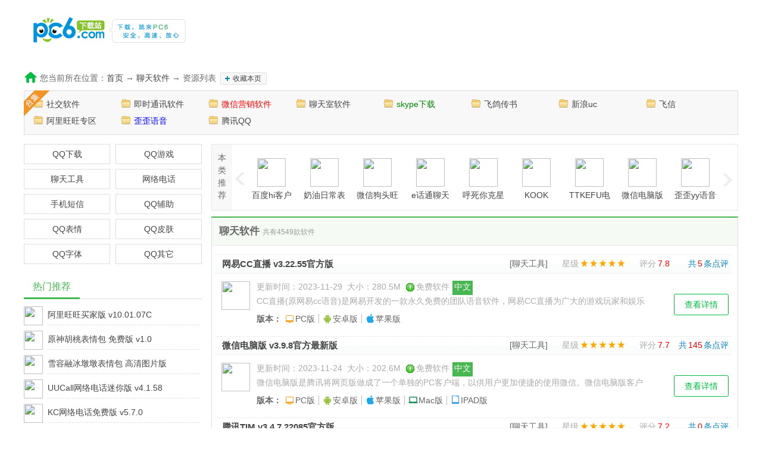

--- FILE ---
content_type: text/html
request_url: https://www.pc6.com/downlist/liaotian_8_1.html
body_size: 11316
content:
<!DOCTYPE html>
<html>
<head>
<meta http-equiv="Content-Type" content="text/html; charset=gb2312" />
<meta http-equiv="Cache-Control" content="no-transform" />
<title>聊天软件排行_聊天软件有哪些_聊天软件大全-PC6下载分类</title>
<meta name="keywords" content="腾讯qq,歪歪,MSN,飞信,手机QQ,阿里旺旺" />
<meta name="description" content="上网最常用的聊天工具软件,如用户最多的腾讯qq,歪歪语音,MSN,飞信,手机QQ,阿里旺旺等的最新版和一些其它的修正版本下载。希望能满足你的需要。      PC6免费提供腾讯qq,歪歪,MSN,飞信,手机QQ,阿里旺旺下载" />
<link href="/public/dist/css/dlist.min.css" type="text/css" rel="stylesheet"/>
</head>

<body id="down-list">
<!--#include virtual="/public/include/rjtopNav.html"-->
<dl id="header">
    <dt>
        <a href="/" id="logo"><img src="/skin2011/images/logo.png" width="150" height="50" alt="PC6软件下载"></a>
        <!--#include virtual="/include/search.html"-->
    </dt>
    <dd>
        <!--#include virtual="/public/include/rjmNav.html"-->
        <!--#include virtual="/public/include/rjlsNav.html"-->     
    </dd>
</dl>
<dl id="container">
    <dt id="fast-nav" class="bluea">您当前所在位置：<a href="/default.html">首页</a>  → <a href="/downlist/liaotian_8_1.html">聊天软件</a> → 资源列表<a class="add" href="javascript:addToFavorite();" rel="nofollow">收藏本页</a></dt>
    <dd id="kRecom">  
        <span><b>好用的聊天软件合集</b></span>
        <p class="clearfix">
             <a href='/pc/shejiaorj/' target="_blank">社交软件</a><a href='/pc/jishitongxrj/' target="_blank">即时通讯软件</a><a href='/pc/weixinsale/' target="_blank"><font color="#FF0000">微信营销软件</font></a><a href='/pc/liaotianshi/' target="_blank">聊天室软件</a><a href='/pc/skype/' target="_blank"><font color="#008800">skype下载</font></a><a href='/pc/feige/' target="_blank">飞鸽传书</a><a href='/pc/uc/' target="_blank">新浪uc</a><a href='/pc/feixing/' target="_blank">飞信</a><a href='/pc/aliwangwang/' target="_blank">阿里旺旺专区</a><a href='/pc/waiwai/' target="_blank"><font color="#0000FF">歪歪语音</font></a><a href='/pc/qq2010/' target="_blank">腾讯QQ</a> 
        </p>
    </dd>
    <dd id="sidebar">
        <div id="catalog" class="side-box">
            <ul>
                <li><a href="/downlist/qqxiazai_343_1.html">QQ下载<font color=red>[122]</font></a> 
</li><li><a href="/downlist/qqyouxi_348_1.html">QQ游戏<font color=red>[150]</font></a> 
</li><li><a href="/downlist/liaoliao_190_1.html">聊天工具 <font color=red>[1020]</font></a> 
</li><li><a href="/downlist/dianhua_194_1.html">网络电话 <font color=red>[11]</font></a> 
</li><li><a href="/downlist/duanxin_195_1.html">手机短信 <font color=red>[10]</font></a> 
</li><li><a href="/downlist/qqhuanxiang_333_1.html">QQ辅助<font color=red>[187]</font></a> 
</li><li><a href="/downlist/qqbiaoqing_344_1.html">QQ表情<font color=red>[1645]</font></a> 
</li><li><a href="/downlist/qqpifu_192_1.html">QQ皮肤<font color=red>[78]</font></a> 
</li><li><a href="/downlist/qqzhiti_380_1.html">QQ字体<font color=red>[88]</font></a> 
</li><li><a href="/downlist/qqother_191_1.html">QQ其它<font color=red>[548]</font></a> 
</li>
            </ul>
        </div>
        <div class="side-box ad"></div>
        <div id="hot-soft" class="side-box">
            <div class="title"><h3>热门推荐</h3></div>
            <ul class="icon-list">
                 
<li><a class="img" href="/softview/SoftView_1460170.html" preview="https://thumb11.web3radio.com/n231v235zv16kc41/7ef66580078d5f31.png"><img src="https://thumb11.web3radio.com/n231zv35a3166b41/7ef66580086729c7.png" width="32" height="32" /></a><a class="name" href="/softview/SoftView_1460170.html">阿里旺旺买家版 v10.01.07C</a></li>
<li><a class="img" href="/softview/SoftView_1458260.html" preview="https://thumb12.web3radio.com/n131n35616w37/7ef6652c59b4425b.jpeg"><img src="https://thumb12.web3radio.com/n131835n16p37/7ef6652c5a739435.png" width="32" height="32" /></a><a class="name" href="/softview/SoftView_1458260.html">原神胡桃表情包 免费版 v1.0</a></li>
<li><a class="img" href="/softview/SoftView_1458257.html" preview="https://thumb12.web3radio.com/n131c35f16d37/7ef6652c4b537e02.jpeg"><img src="https://thumb10.web3radio.com/n131235516g37/7ef6652c4c45dd1f.png" width="32" height="32" /></a><a class="name" href="/softview/SoftView_1458257.html">雪容融冰墩墩表情包 高清图片版 </a></li>
<li><a class="img" href="/softview/SoftView_1458251.html" preview="https://thumb12.web3radio.com/n131n35z16y37/7ef6652c12dbff9e.png"><img src="https://thumb10.web3radio.com/n131n35x16437/7ef6652c162dfa30.png" width="32" height="32" /></a><a class="name" href="/softview/SoftView_1458251.html">UUCall网络电话迷你版 v4.1.58</a></li>
<li><a class="img" href="/softview/SoftView_1458242.html" preview="https://thumb11.web3radio.com/n131e35q16137/7ef6652b9d4eea07.jpeg"><img src="https://thumb10.web3radio.com/n131335n16v37/7ef6652b9e3e1a60.png" width="32" height="32" /></a><a class="name" href="/softview/SoftView_1458242.html">KC网络电话免费版 v5.7.0</a></li>
<li><a class="img" href="/softview/SoftView_1457492.html" preview="https://thumb12.web3radio.com/n231t935u7168432/7ef664c2d15c739b.jpeg"><img src="https://thumb12.web3radio.com/n231x135wv16ws32/7ef664c2d1d9ddbe.png" width="32" height="32" /></a><a class="name" href="/softview/SoftView_1457492.html">易聊天 v1.0.8.3</a></li>
<li><a class="img" href="/softview/SoftView_1457014.html" preview="https://thumb10.web3radio.com/n131c35p16z31/7ef664af481a3c7f.jpeg"><img src="https://thumb10.web3radio.com/n131p35j16i31/7ef664af48da4509.png" width="32" height="32" /></a><a class="name" href="/softview/SoftView_1457014.html">微信电脑版客户端 v3.9.10</a></li>
<li><a class="img" href="/softview/SoftView_1456998.html" preview="https://thumb10.web3radio.com/n131t35t16831/7ef664af2e56dbe0.jpeg"><img src="https://thumb10.web3radio.com/n131435a16e31/7ef664af2f0621f6.png" width="32" height="32" /></a><a class="name" href="/softview/SoftView_1456998.html">歪歪yy语音电脑版 v9.32.0.0</a></li>
<li><a class="img" href="/softview/SoftView_39316.html" preview="https://thumb10.web3radio.com/n331uzj2a2k71aolq16/16f5d70b8076639d.jpeg"><img src="https://thumb10.web3radio.com/n3319h02a9p81a64f16/16f5d70b8083ac53.png" width="32" height="32" /></a><a class="name" href="/softview/SoftView_39316.html">网易CC直播 v3.22.55官方版</a></li>
<li><a class="img" href="/softview/SoftView_102670.html" preview="https://thumb10.web3radio.com/n131s31714t37/16f5e7c46fb0ebce.jpeg"><img src="https://thumb10.web3radio.com/n131331h14d37/16f5e7c4652ed70c.png" width="32" height="32" /></a><a class="name" href="/softview/SoftView_102670.html">微信电脑版 v3.9.8官方最新版</a></li>
   
            </ul>
        </div>
        <div id="rank" class="side-box">
            <div class="title"><h3 class="cur">本类下载周排行</h3><h3>本类下载总排行</h3></div>
            <ul class="on">
                 <li><a href="/softview/SoftView_31312.html" title="9158虚拟视频特效3.0免费版" class="txt">9158虚拟视频特效3.0免费版</a><p><a href="/softview/SoftView_31312.html" class="img"><img src="https://thumb12.web3radio.com/skin/img/2.jpg" /></a><span><i>8.3M /<s class="lstar3"></s></i><a href="/softview/SoftView_31312.html">查看</a></span></p></li><li><a href="/softview/SoftView_44732.html" title="呱呱视频社区2010版下载" class="txt">呱呱视频社区2010版下载</a><p><a href="/softview/SoftView_44732.html" class="img"><img src="https://thumb10.web3radio.com/up/2015-8/2015814155559.jpg" /></a><span><i>13.2M /<s class="lstar5"></s></i><a href="/softview/SoftView_44732.html">查看</a></span></p></li><li><a href="/softview/SoftView_34199.html" title="KK视频聊天平台(原KK即时通)2010 免费版" class="txt">KK视频聊天平台(原KK即时通)2010 免费版</a><p><a href="/softview/SoftView_34199.html" class="img"><img src="https://thumb12.web3radio.com/skin/img/2.jpg" /></a><span><i>16.4M /<s class="lstar3"></s></i><a href="/softview/SoftView_34199.html">查看</a></span></p></li><li><a href="/help/41486.html" title="QQ视频录像机2010 V11.0 超强清晰版" class="txt">QQ视频录像机2010 V11.0 超强清晰版</a><p><a href="/help/41486.html" class="img"><img src="https://thumb10.web3radio.com/up/2010-9/2010929202735.png" /></a><span><i>11M /<s class="lstar3"></s></i><a href="/help/41486.html">查看</a></span></p></li><li><a href="/softview/SoftView_46689.html" title="百老汇视频聊天室1.6.1 安装版" class="txt">百老汇视频聊天室1.6.1 安装版</a><p><a href="/softview/SoftView_46689.html" class="img"><img src="https://thumb12.web3radio.com/skin/img/2.jpg" /></a><span><i>7.4M /<s class="lstar4"></s></i><a href="/softview/SoftView_46689.html">查看</a></span></p></li><li><a href="/softview/SoftView_42405.html" title="9158多人视频空间5.0 官方版" class="txt">9158多人视频空间5.0 官方版</a><p><a href="/softview/SoftView_42405.html" class="img"><img src="https://thumb10.web3radio.com/up/2010-11/201011251289.jpg" /></a><span><i>13.5M /<s class="lstar4"></s></i><a href="/softview/SoftView_42405.html">查看</a></span></p></li><li><a href="/softview/SoftView_46858.html" title="豪门会所多人视频聊天v 4.6" class="txt">豪门会所多人视频聊天v 4.6</a><p><a href="/softview/SoftView_46858.html" class="img"><img src="https://thumb12.web3radio.com/skin/img/2.jpg" /></a><span><i>8M /<s class="lstar3"></s></i><a href="/softview/SoftView_46858.html">查看</a></span></p></li><li><a href="/softview/SoftView_31311.html" title="9158多人视频空间V4.91版" class="txt">9158多人视频空间V4.91版</a><p><a href="/softview/SoftView_31311.html" class="img"><img src="https://thumb12.web3radio.com/skin/img/2.jpg" /></a><span><i>7.4M /<s class="lstar5"></s></i><a href="/softview/SoftView_31311.html">查看</a></span></p></li><li><a href="/softview/SoftView_41374.html" title="阳光聊多人视频聊天软件1.0 安装版" class="txt">阳光聊多人视频聊天软件1.0 安装版</a><p><a href="/softview/SoftView_41374.html" class="img"><img src="https://thumb12.web3radio.com/skin/img/2.jpg" /></a><span><i>10.3M /<s class="lstar3"></s></i><a href="/softview/SoftView_41374.html">查看</a></span></p></li><li><a href="/softview/SoftView_45972.html" title="呱呱视频聊天室2009Beta1 简体中文版" class="txt">呱呱视频聊天室2009Beta1 简体中文版</a><p><a href="/softview/SoftView_45972.html" class="img"><img src="https://thumb12.web3radio.com/skin/img/2.jpg" /></a><span><i>13.8M /<s class="lstar3"></s></i><a href="/softview/SoftView_45972.html">查看</a></span></p></li><li><a href="/softview/SoftView_1772.html" title="Login Im V3.31 标准版" class="txt">Login Im V3.31 标准版</a><p><a href="/softview/SoftView_1772.html" class="img"><img src="https://thumb12.web3radio.com/skin/img/2.jpg" /></a><span><i>1.3M /<s class="lstar4"></s></i><a href="/softview/SoftView_1772.html">查看</a></span></p></li><li><a href="/softview/SoftView_1766.html" title="七夕情人节qq皮肤" class="txt">七夕情人节qq皮肤</a><p><a href="/softview/SoftView_1766.html" class="img"><img src="https://thumb10.web3radio.com/up/2014-7/2014710144054.jpg" /></a><span><i>1.9M /<s class="lstar4"></s></i><a href="/softview/SoftView_1766.html">查看</a></span></p></li>
            </ul>
            <ul> 
                 <li><a href="/softview/SoftView_39082.html"  title="QQ2022v9.7.1.28929官方正式版" class="txt">QQ2022v9.7.1.28929官方正式版</a><p><a href="/softview/SoftView_39082.html" class="img"><img src="https://thumb10.web3radio.com/n131u2ad17429/16f5d089e9fc7100.png" /></a><span><i>209.6M /<s class="lstar7"></s></i><a href="/softview/SoftView_39082.html">查看</a></span></p></li><li><a href="/softview/SoftView_102670.html"  title="微信电脑版v3.9.8官方最新版" class="txt">微信电脑版v3.9.8官方最新版</a><p><a href="/softview/SoftView_102670.html" class="img"><img src="https://thumb10.web3radio.com/n131331h14d37/16f5e7c4652ed70c.png" /></a><span><i>202.6M /<s class="lstar6"></s></i><a href="/softview/SoftView_102670.html">查看</a></span></p></li><li><a href="/softview/SoftView_67879.html"  title="qq2014官方7.2正式版" class="txt">qq2014官方7.2正式版</a><p><a href="/softview/SoftView_67879.html" class="img"><img src="https://thumb10.web3radio.com/up/2014-9/2014930112411.jpg" /></a><span><i>55.0M /<s class="lstar5"></s></i><a href="/softview/SoftView_67879.html">查看</a></span></p></li><li><a href="/help/57401.html"  title="qq游戏大厅v5.43.57814.0官方版" class="txt">qq游戏大厅v5.43.57814.0官方版</a><p><a href="/help/57401.html" class="img"><img src="https://thumb10.web3radio.com/up/2015-5/2015561130.jpg" /></a><span><i>54.3M /<s class="lstar5"></s></i><a href="/help/57401.html">查看</a></span></p></li><li><a href="/softview/SoftView_21288.html"  title="勇芳QQ游戏大厅多开补丁大集v2019.05.25绿色版" class="txt">勇芳QQ游戏大厅多开补丁大集v2019.05.25绿色</a><p><a href="/softview/SoftView_21288.html" class="img"><img src="https://thumb2.web3radio.com/n131r2av22o36/16f5ddb85b80f848.png" /></a><span><i>573KB /<s class="lstar4"></s></i><a href="/softview/SoftView_21288.html">查看</a></span></p></li><li><a href="/softview/SoftView_62687.html"  title="微信网页版v2.5.5官方最新版" class="txt">微信网页版v2.5.5官方最新版</a><p><a href="/softview/SoftView_62687.html" class="img"><img src="https://thumb10.web3radio.com/up/2014-12/2014122593234.jpg" /></a><span><i>35M /<s class="lstar6"></s></i><a href="/softview/SoftView_62687.html">查看</a></span></p></li><li><a href="/softview/SoftView_64957.html"  title="QQ2022体验版v9.7.1.28929官方版" class="txt">QQ2022体验版v9.7.1.28929官方版</a><p><a href="/softview/SoftView_64957.html" class="img"><img src="https://thumb10.web3radio.com/n2318o2acw14wa24/16f5c8872720e53b.png" /></a><span><i>209.6M /<s class="lstar5"></s></i><a href="/softview/SoftView_64957.html">查看</a></span></p></li><li><a href="/help/92702.html"  title="空间说说删除器v3.5绿色免费版" class="txt">空间说说删除器v3.5绿色免费版</a><p><a href="/help/92702.html" class="img"><img src="https://thumb10.web3radio.com/up/2016-5/20165271744507648647966316030.jpg" /></a><span><i>342KB /<s class="lstar4"></s></i><a href="/help/92702.html">查看</a></span></p></li><li><a href="/softview/SoftView_18921.html"  title="QQ游戏大厅多开器v7.1绿色免费版" class="txt">QQ游戏大厅多开器v7.1绿色免费版</a><p><a href="/softview/SoftView_18921.html" class="img"><img src="https://thumb10.web3radio.com/up/2016-5/201652714352.jpg" /></a><span><i>1.0M /<s class="lstar4"></s></i><a href="/softview/SoftView_18921.html">查看</a></span></p></li><li><a href="/softview/SoftView_53185.html"  title="QQ空间音乐克隆器v3.21.0官方版" class="txt">QQ空间音乐克隆器v3.21.0官方版</a><p><a href="/softview/SoftView_53185.html" class="img"><img src="https://thumb10.web3radio.com/up/2014-12/201412129598.jpg" /></a><span><i>939KB /<s class="lstar4"></s></i><a href="/softview/SoftView_53185.html">查看</a></span></p></li><li><a href="/help/75358.html"  title="qq飞车ve修改器v1.2中文版" class="txt">qq飞车ve修改器v1.2中文版</a><p><a href="/help/75358.html" class="img"><img src="https://thumb10.web3radio.com/up/2012-8/2012824115725.jpg" /></a><span><i>1.6M /<s class="lstar3"></s></i><a href="/help/75358.html">查看</a></span></p></li><li><a href="/softview/SoftView_726158.html"  title="腾讯会议v3.18.3.433官方PC版" class="txt">腾讯会议v3.18.3.433官方PC版</a><p><a href="/softview/SoftView_726158.html" class="img"><img src="https://thumb10.web3radio.com/n3315wj2avx12308i37/16f5e0424eee77c0.png" /></a><span><i>186.3M /<s class="lstar4"></s></i><a href="/softview/SoftView_726158.html">查看</a></span></p></li>
            </ul>
        </div>    
    </dd><!--end #sidebar -->
    <dd id="content">
        <div id="commend">  
            <div class="title"><h3>本类推荐</h3></div>
            <dl class="recomBox"><dt class="prev"></dt><dt class="next"></dt>
                <dd>
                    <ul class="clearfix">
                         
<li><a class="img" href="/softview/SoftView_1460165.html" preview="https://thumb10.web3radio.com/n231t0356416wm41/7ef6657fedc04639.png"><img src="https://thumb12.web3radio.com/n231sl356e16p841/7ef6657feeccfcd2.jpeg" /><span>百度hi客户端（如流）</span></a></li>
<li><a class="img" href="/softview/SoftView_1458259.html" preview="https://thumb10.web3radio.com/n131b35w16l37/7ef6652c55a10223.png"><img src="https://thumb10.web3radio.com/n131735f16o37/7ef6652c56a32b1f.jpeg" /><span>奶油日常表情包</span></a></li>
<li><a class="img" href="/softview/SoftView_1458256.html" preview="https://thumb12.web3radio.com/n131t35v16337/7ef6652c3bc60ffe.gif"><img src="https://thumb10.web3radio.com/n131535316g37/7ef6652c3cd068e0.png" /><span>微信狗头旺柴表情包全套 最新小图版</span></a></li>
<li><a class="img" href="/softview/SoftView_1458246.html" preview="https://thumb10.web3radio.com/n131u35i16c37/7ef6652bb3fb383c.png"><img src="https://thumb12.web3radio.com/n131k35h16p37/7ef6652bb501a615.png" /><span>e话通聊天室</span></a></li>
<li><a class="img" href="/softview/SoftView_1458239.html" preview="https://thumb10.web3radio.com/n131h35016h37/7ef6652b7eb1f0dc.jpeg"><img src="https://thumb10.web3radio.com/n131b35916k37/7ef6652b8161b926.png" /><span>呼死你克星软件</span></a></li>
<li><a class="img" href="/softview/SoftView_1458107.html" preview="https://thumb12.web3radio.com/n231bj353c168d35/7ef665097f236b1b.png"><img src="https://thumb10.web3radio.com/n231ac356716or35/7ef665098e9de8e3.png" /><span>KOOK</span></a></li>
<li><a class="img" href="/softview/SoftView_1457494.html" preview="https://thumb12.web3radio.com/n2317k355916lx32/7ef664c2efe278a2.png"><img src="https://thumb11.web3radio.com/n231sq353l16ks32/7ef664c2f07097b1.png" /><span>TTKEFU电脑版</span></a></li>
<li><a class="img" href="/softview/SoftView_1457014.html" preview="https://thumb10.web3radio.com/n131c35p16z31/7ef664af481a3c7f.jpeg"><img src="https://thumb10.web3radio.com/n131p35j16i31/7ef664af48da4509.png" /><span>微信电脑版客户端</span></a></li>
<li><a class="img" href="/softview/SoftView_1456998.html" preview="https://thumb10.web3radio.com/n131t35t16831/7ef664af2e56dbe0.jpeg"><img src="https://thumb10.web3radio.com/n131435a16e31/7ef664af2f0621f6.png" /><span>歪歪yy语音电脑版</span></a></li>
<li><a class="img" href="/softview/SoftView_359522.html" preview="https://thumb10.web3radio.com/up/2016-9/20169261019143204203522962680.jpg"><img src="https://thumb10.web3radio.com/up/2016-9/20169261019132193192411861580.jpg" /><span>Polycom PVX视频会议软件</span></a></li>
<li><a class="img" href="/softview/SoftView_39316.html" preview="https://thumb10.web3radio.com/n331uzj2a2k71aolq16/16f5d70b8076639d.jpeg"><img src="https://thumb10.web3radio.com/n3319h02a9p81a64f16/16f5d70b8083ac53.png" /><span>网易CC直播</span></a></li>
<li><a class="img" href="/softview/SoftView_102670.html" preview="https://thumb10.web3radio.com/n131s31714t37/16f5e7c46fb0ebce.jpeg"><img src="https://thumb10.web3radio.com/n131331h14d37/16f5e7c4652ed70c.png" /><span>微信电脑版</span></a></li>
<li><a class="img" href="/softview/SoftView_265972.html" preview="https://thumb10.web3radio.com/up/2017-8/2017811153158464838951830.jpg"><img src="https://thumb10.web3radio.com/2018-11/01/16f5bda78a64c3c0.png" /><span>企业微信</span></a></li>
<li><a class="img" href="/softview/SoftView_726158.html" preview="https://thumb10.web3radio.com/n331acp2a0lq239lh37/16f5e0424eba4dfe.jpeg"><img src="https://thumb10.web3radio.com/n3315wj2avx12308i37/16f5e0424eee77c0.png" /><span>腾讯会议</span></a></li>
<li><a class="img" href="/softview/SoftView_383349.html" preview="https://thumb10.web3radio.com/up/2017-6/201761219182756580895190.jpg"><img src="https://thumb11.web3radio.com/2018-07/bce5b5045f62aba1.png" /><span>腾讯TIM</span></a></li>
<li><a class="img" href="/softview/SoftView_653220.html" preview="https://thumb10.web3radio.com/n131u2aq1aj41/16f5d91ad7a5435e.jpeg"><img src="https://thumb11.web3radio.com/n231zg2aox14gw21/16f5c84853b3cf04.png" /><span>飞书</span></a></li>
<li><a class="img" href="/softview/SoftView_64957.html" preview="https://thumb10.web3radio.com/n2319g2a2419ku3a/16f5d672b41a036d.jpeg"><img src="https://thumb10.web3radio.com/n2318o2acw14wa24/16f5c8872720e53b.png" /><span>QQ2022体验版</span></a></li>
<li><a class="img" href="/softview/SoftView_39082.html" preview="https://thumb10.web3radio.com/n231z12az614bj24/16f5c886f85f26bd.jpeg"><img src="https://thumb10.web3radio.com/n131u2ad17429/16f5d089e9fc7100.png" /><span>QQ2022</span></a></li>
          
                    </ul>               
                </dd>
            </dl>
        </div>
        <div id="soft-list">  
             <div class="tit"><h3>聊天软件<span>共有4549款软件</span></h3></div>
             <div class="order"></div>   
             <ul class="newest-soft bluea"><li>
       <div class="baseinfo">
            <h4><a href="/softview/SoftView_39316.html">网易CC直播 v3.22.55官方版</a></h4><a href="/downlist/liaoliao_190_1.html" class="flei">[聊天工具]</a><div class="xj"><a href="/comment_39316_0.html" class="dp" rel="nofollow">共<em>5</em>条点评</a>星级<span class="r_sp"><img src="/images/5star.gif" /></span>评分<span class="fen">7.8</span></div>
       </div>
       <div class="sinfo">
            <a href="/softview/SoftView_39316.html" preview="https://thumb10.web3radio.com/thumb/n331uzj2a2k71aolq16/16f5d70b8076639d_600_0.jpeg" class="img"><img  class="icon" src="https://thumb10.web3radio.com/n3319h02a9p81a64f16/16f5d70b8083ac53.png" /></a>
            <div>
                   <p><span>更新时间：2023-11-29</span><span>大小：280.5M</span><span class="lic">免费软件</span><span class="lan">简体</span></p>
                   <p>CC直播(原网易cc语音)是网易开发的一款永久免费的团队语音软件，网易CC直播为广大的游戏玩家和娱乐玩家，提供最为安全稳定、清晰流畅的语音服务。CC语音支持电信、网通、教育网三线合一，任何一种网络环境下都可获得稳定的服务</p>
                   <span class="platform"><font>版本：</font><a href="/softview/SoftView_39316.html"><strong>PC版</strong><s><img src="/pic.php?id=39316">扫二维码安装</s></a><a href="/az/125424.html"><strong>安卓版</strong><s><img src="/pic.php?id=125424">扫二维码安装</s></a><a href="/iphone/128620.html"><strong>苹果版</strong><s><img src="/pic.php?id=128620">扫二维码安装</s></a></span>
            </div>
      </div>
      <a href="/softview/SoftView_39316.html" class="downBtn">查看详情</a>
</li><li>
       <div class="baseinfo">
            <h4><a href="/softview/SoftView_102670.html">微信电脑版 v3.9.8官方最新版</a></h4><a href="/downlist/liaoliao_190_1.html" class="flei">[聊天工具]</a><div class="xj"><a href="/comment_102670_0.html" class="dp" rel="nofollow">共<em>145</em>条点评</a>星级<span class="r_sp"><img src="/images/6star.gif" /></span>评分<span class="fen">7.7</span></div>
       </div>
       <div class="sinfo">
            <a href="/softview/SoftView_102670.html" preview="https://thumb10.web3radio.com/thumb/n131s31714t37/16f5e7c46fb0ebce_600_0.jpeg" class="img"><img  class="icon" src="https://thumb10.web3radio.com/n131331h14d37/16f5e7c4652ed70c.png" /></a>
            <div>
                   <p><span>更新时间：2023-11-24</span><span>大小：202.6M</span><span class="lic">免费软件</span><span class="lan">简体</span></p>
                   <p>微信电脑版是腾讯将网页版做成了一个单独的PC客户端，以供用户更加便捷的使用微信。微信电脑版客户端目前已经开放客户端下载，本着“像QQ一样上微信”这一特色，微信电脑版主打畅快聊天、方便好用、安全无忧、保护隐私四个特点</p>
                   <span class="platform"><font>版本：</font><a href="/softview/SoftView_102670.html"><strong>PC版</strong><s><img src="/pic.php?id=102670">扫二维码安装</s></a><a href="/az/55471.html"><strong>安卓版</strong><s><img src="/pic.php?id=55471">扫二维码安装</s></a><a href="/iphone/124418.html"><strong>苹果版</strong><s><img src="/pic.php?id=124418">扫二维码安装</s></a><a href="/mac/110583.html"><strong>Mac版</strong><s><img src="/pic.php?id=110583">扫二维码安装</s></a><a href="/ipad/119143.html"><strong>IPAD版</strong><s><img src="/pic.php?id=119143">扫二维码安装</s></a></span>
            </div>
      </div>
      <a href="/softview/SoftView_102670.html" class="downBtn">查看详情</a>
</li><li>
       <div class="baseinfo">
            <h4><a href="/softview/SoftView_383349.html">腾讯TIM v3.4.7.22085官方版</a></h4><a href="/downlist/liaoliao_190_1.html" class="flei">[聊天工具]</a><div class="xj"><a href="/comment_383349_0.html" class="dp" rel="nofollow">共<em>0</em>条点评</a>星级<span class="r_sp"><img src="/images/6star.gif" /></span>评分<span class="fen">7.2</span></div>
       </div>
       <div class="sinfo">
            <a href="/softview/SoftView_383349.html" preview="https://thumb10.web3radio.com/thumb/up/2017-6/201761219182756580895190_600_0.jpg" class="img"><img  class="icon" src="https://thumb11.web3radio.com/2018-07/bce5b5045f62aba1.png" /></a>
            <div>
                   <p><span>更新时间：2023-07-03</span><span>大小：80.1M</span><span class="lic">免费软件</span><span class="lan">简体</span></p>
                   <p>腾讯出了个类似QQ的办公聊天软件，腾讯TIM，它的界面更简洁，支持协作文档在线编辑，免费视频、音频电话，想聊就聊，还有QQ钱包等功能，不用注册账号直接用QQ号就能使用，又将是一个办公聊天的好软件</p>
                   <span class="platform"><font>版本：</font><a href="/softview/SoftView_383349.html"><strong>PC版</strong><s><img src="/pic.php?id=383349">扫二维码安装</s></a><a href="/az/383119.html"><strong>安卓版</strong><s><img src="/pic.php?id=383119">扫二维码安装</s></a><a href="/iphone/383385.html"><strong>苹果版</strong><s><img src="/pic.php?id=383385">扫二维码安装</s></a><a href="/mac/477373.html"><strong>Mac版</strong><s><img src="/pic.php?id=477373">扫二维码安装</s></a><a href="/ipad/383393.html"><strong>IPAD版</strong><s><img src="/pic.php?id=383393">扫二维码安装</s></a></span>
            </div>
      </div>
      <a href="/softview/SoftView_383349.html" class="downBtn">查看详情</a>
</li><li>
       <div class="baseinfo">
            <h4><a href="/softview/SoftView_653220.html">飞书 v6.5.8官方PC客户端</a></h4><a href="/downlist/liaoliao_190_1.html" class="flei">[聊天工具]</a><div class="xj"><a href="/comment_653220_0.html" class="dp" rel="nofollow">共<em>0</em>条点评</a>星级<span class="r_sp"><img src="/images/4star.gif" /></span>评分<span class="fen">6.1</span></div>
       </div>
       <div class="sinfo">
            <a href="/softview/SoftView_653220.html" preview="https://thumb10.web3radio.com/thumb/n131u2aq1aj41/16f5d91ad7a5435e_600_0.jpeg" class="img"><img  class="icon" src="https://thumb11.web3radio.com/n231zg2aox14gw21/16f5c84853b3cf04.png" /></a>
            <div>
                   <p><span>更新时间：2023-05-26</span><span>大小：206.1M</span><span class="lic">免费软件</span><span class="lan">简体</span></p>
                   <p>飞书是由北京飞书科技推出的企业即时通讯办公软件，飞书电脑版还支持iOS、Android，macOS版本，飞书将即时沟通、日历、音视频会议、线上办公室、云文档、云盘和工作台深度整合，通过开放兼容的平台，让成员在一处即可实现高效的沟通和流畅的协作，全方位提升企业效率。</p>
                   <span class="platform"><font>版本：</font><a href="/softview/SoftView_653220.html"><strong>PC版</strong><s><img src="/pic.php?id=653220">扫二维码安装</s></a><a href="/iphone/686403.html"><strong>苹果版</strong><s><img src="/pic.php?id=686403">扫二维码安装</s></a><a href="/mac/653222.html"><strong>Mac版</strong><s><img src="/pic.php?id=653222">扫二维码安装</s></a></span>
            </div>
      </div>
      <a href="/softview/SoftView_653220.html" class="downBtn">查看详情</a>
</li><li>
       <div class="baseinfo">
            <h4><a href="/softview/SoftView_52302.html">嘟嘟语音 v3.2.295.2官方版</a></h4><a href="/downlist/liaoliao_190_1.html" class="flei">[聊天工具]</a><div class="xj"><a href="/comment_52302_0.html" class="dp" rel="nofollow">共<em>0</em>条点评</a>星级<span class="r_sp"><img src="/images/5star.gif" /></span>评分<span class="fen">8.2</span></div>
       </div>
       <div class="sinfo">
            <a href="/softview/SoftView_52302.html" preview="https://thumb10.web3radio.com/thumb/up/2015-8/14401437896646116_600_0.jpg" class="img"><img  class="icon" src="https://thumb.web3radio.com/n231dk2ams195g19/16f5d4b8d8fd9206.png" /></a>
            <div>
                   <p><span>更新时间：2023-02-20</span><span>大小：73.5M</span><span class="lic">免费软件</span><span class="lan">简体</span></p>
                   <p>嘟嘟语音是一款结合即时聊天、游戏语音等功能的即时通信软件，功能设置贴近游戏用户实际使用需求。让用户轻松交友，快捷沟通，多种聊天方式：好友聊天、群聊、讨论组、语音聊天，寻找志同道合的朋友更加方便</p>
                   <span class="platform"><font>版本：</font><a href="/softview/SoftView_52302.html"><strong>PC版</strong><s><img src="/pic.php?id=52302">扫二维码安装</s></a></span>
            </div>
      </div>
      <a href="/softview/SoftView_52302.html" class="downBtn">查看详情</a>
</li><li>
       <div class="baseinfo">
            <h4><a href="/softview/SoftView_39082.html">QQ2022 v9.7.1.28929官方正式版</a></h4><a href="/downlist/qqxiazai_343_1.html" class="flei">[QQ下载]</a><div class="xj"><a href="/comment_39082_0.html" class="dp" rel="nofollow">共<em>139</em>条点评</a>星级<span class="r_sp"><img src="/images/7star.gif" /></span>评分<span class="fen">9.6</span></div>
       </div>
       <div class="sinfo">
            <a href="/softview/SoftView_39082.html" preview="https://thumb10.web3radio.com/thumb/n231z12az614bj24/16f5c886f85f26bd_600_0.jpeg" class="img"><img  class="icon" src="https://thumb10.web3radio.com/n131u2ad17429/16f5d089e9fc7100.png" /></a>
            <div>
                   <p><span>更新时间：2023-01-03</span><span>大小：209.6M</span><span class="lic">免费软件</span><span class="lan">简体</span></p>
                   <p>QQ2021电脑版官方下载发布最新版啦~！由腾讯官方全新发布的QQ，本站第一时间带来QQ2021官方正式版免费下载。QQ最新版带来更多新特性、界面UI全新改版，“从心出发 趣无止境”</p>
                   <span class="platform"><font>版本：</font><a href="/softview/SoftView_39082.html"><strong>PC版</strong><s><img src="/pic.php?id=39082">扫二维码安装</s></a><a href="/az/199150.html"><strong>安卓版</strong><s><img src="/pic.php?id=199150">扫二维码安装</s></a><a href="/iphone/124409.html"><strong>苹果版</strong><s><img src="/pic.php?id=124409">扫二维码安装</s></a><a href="/mac/110445.html"><strong>Mac版</strong><s><img src="/pic.php?id=110445">扫二维码安装</s></a><a href="/ipad/117148.html"><strong>IPAD版</strong><s><img src="/pic.php?id=117148">扫二维码安装</s></a></span>
            </div>
      </div>
      <a href="/softview/SoftView_39082.html" class="downBtn">查看详情</a>
</li><li>
       <div class="baseinfo">
            <h4><a href="/softview/SoftView_46258.html">呱呱社区 v2.1.0808官方版</a></h4><a href="/downlist/liaoliao_190_1.html" class="flei">[聊天工具]</a><div class="xj"><a href="/comment_46258_0.html" class="dp" rel="nofollow">共<em>14</em>条点评</a>星级<span class="r_sp"><img src="/images/5star.gif" /></span>评分<span class="fen">7.8</span></div>
       </div>
       <div class="sinfo">
            <a href="/softview/SoftView_46258.html" preview="https://thumb10.web3radio.com/thumb/n2316u2al022ny37/16f5ddc75b2a4c00_600_0.jpeg" class="img"><img  class="icon" src="https://thumb10.web3radio.com/n231yq2a2022qg37/16f5ddc75c2c2eaf.png" /></a>
            <div>
                   <p><span>更新时间：2022-10-02</span><span>大小：27.5M</span><span class="lic">免费软件</span><span class="lan">简体</span></p>
                   <p>呱呱社区原名呱呱视频社区是一款功能强大的多人互动视频聊天室。支持超大、清晰的视频为用户带来视觉上的享受。大屏、清晰并且畅通无阻的视频观感，是呱呱视频社区所具备的的优势</p>
                   <span class="platform"><font>版本：</font><a href="/softview/SoftView_46258.html"><strong>PC版</strong><s><img src="/pic.php?id=46258">扫二维码安装</s></a><a href="/az/681662.html"><strong>安卓版</strong><s><img src="/pic.php?id=681662">扫二维码安装</s></a><a href="/iphone/128542.html"><strong>苹果版</strong><s><img src="/pic.php?id=128542">扫二维码安装</s></a><a href="/ipad/148544.html"><strong>IPAD版</strong><s><img src="/pic.php?id=148544">扫二维码安装</s></a></span>
            </div>
      </div>
      <a href="/softview/SoftView_46258.html" class="downBtn">查看详情</a>
</li><li>
       <div class="baseinfo">
            <h4><a href="/help/57401.html">qq游戏大厅 v5.43.57814.0官方版</a></h4><a href="/downlist/qqyouxi_348_1.html" class="flei">[QQ游戏]</a><div class="xj"><a href="/comment_57401_0.html" class="dp" rel="nofollow">共<em>31</em>条点评</a>星级<span class="r_sp"><img src="/images/5star.gif" /></span>评分<span class="fen">7.9</span></div>
       </div>
       <div class="sinfo">
            <a href="/help/57401.html" preview="https://thumb11.web3radio.com/thumb/up/2015-7/14362529237170851_600_0.jpg" class="img"><img  class="icon" src="https://thumb10.web3radio.com/up/2015-5/2015561130.jpg" /></a>
            <div>
                   <p><span>更新时间：2022-08-05</span><span>大小：54.3M</span><span class="lic">免费软件</span><span class="lan">简体</span></p>
                   <p>QQ游戏大厅是腾讯自主研发的全球最大的休闲游戏平台。可以使用QQ直接登陆qq游戏大厅，不用单独申请游戏帐号，与QQ好友一边聊天一边玩。qq游戏大厅官方下载集60款热门休闲游戏，包括多款真人视频棋牌游戏</p>
                   <span class="platform"><font>版本：</font><a href="/help/57401.html"><strong>PC版</strong><s><img src="/pic.php?id=57401">扫二维码安装</s></a><a href="/az/81556.html"><strong>安卓版</strong><s><img src="/pic.php?id=81556">扫二维码安装</s></a></span>
            </div>
      </div>
      <a href="/help/57401.html" class="downBtn">查看详情</a>
</li><li>
       <div class="baseinfo">
            <h4><a href="/softview/SoftView_1460170.html">阿里旺旺买家版 v10.01.07C</a></h4><a href="/downlist/liaoliao_190_1.html" class="flei">[聊天工具]</a><div class="xj"><a href="/comment_1460170_0.html" class="dp" rel="nofollow">共<em>0</em>条点评</a>星级<span class="r_sp"><img src="/images/4star.gif" /></span>评分<span class="fen">10.0</span></div>
       </div>
       <div class="sinfo">
            <a href="/softview/SoftView_1460170.html" preview="https://thumb11.web3radio.com/thumb/n231v235zv16kc41/7ef66580078d5f31_600_0.png" class="img"><img  class="icon" src="https://thumb11.web3radio.com/n231zv35a3166b41/7ef66580086729c7.png" /></a>
            <div>
                   <p><span>更新时间：<font color=red>2024-05-30</font></span><span>大小：168M</span><span class="lic">免费软件</span><span class="lan">简体</span></p>
                   <p>&#8203;阿里旺旺买家版是专门为买家用户们打造设计的聊天、资讯、售后、分享软件平台。让买家用户们可以随时就商品购买与商家们进行沟通互动，完成购买后得到实时的最新交易状态，是买家用户们的一款必备软件。

</p>
                   <span class="platform"><font>版本：</font><a href="/softview/SoftView_1460170.html"><strong>PC版</strong><s><img src="/pic.php?id=1460170">扫二维码安装</s></a></span>
            </div>
      </div>
      <a href="/softview/SoftView_1460170.html" class="downBtn">查看详情</a>
</li><li>
       <div class="baseinfo">
            <h4><a href="/softview/SoftView_1460165.html">百度hi客户端（如流） v6.3.40.5</a></h4><a href="/downlist/liaotian_8_1.html" class="flei">[聊天软件]</a><div class="xj"><a href="/comment_1460165_0.html" class="dp" rel="nofollow">共<em>0</em>条点评</a>星级<span class="r_sp"><img src="/images/4star.gif" /></span>评分<span class="fen">10.0</span></div>
       </div>
       <div class="sinfo">
            <a href="/softview/SoftView_1460165.html" preview="https://thumb10.web3radio.com/thumb/n231t0356416wm41/7ef6657fedc04639_600_0.png" class="img"><img  class="icon" src="https://thumb12.web3radio.com/n231sl356e16p841/7ef6657feeccfcd2.jpeg" /></a>
            <div>
                   <p><span>更新时间：<font color=red>2024-05-30</font></span><span>大小：279M</span><span class="lic">免费软件</span><span class="lan">简体</span></p>
                   <p>百度hi电脑客户端是非常不错的百度推出的聊天软件，聊天功能做的十分的强大，而且还支持各种各样的即时通讯交流功能，真的是很不错的地方，喜欢就不要错过了，快来下载吧！

</p>
                   <span class="platform"><font>版本：</font><a href="/softview/SoftView_1460165.html"><strong>PC版</strong><s><img src="/pic.php?id=1460165">扫二维码安装</s></a></span>
            </div>
      </div>
      <a href="/softview/SoftView_1460165.html" class="downBtn">查看详情</a>
</li><li>
       <div class="baseinfo">
            <h4><a href="/softview/SoftView_1458260.html">原神胡桃表情包 免费版 v1.0</a></h4><a href="/downlist/qqbiaoqing_344_1.html" class="flei">[QQ表情]</a><div class="xj"><a href="/comment_1458260_0.html" class="dp" rel="nofollow">共<em>0</em>条点评</a>星级<span class="r_sp"><img src="/images/4star.gif" /></span>评分<span class="fen">10.0</span></div>
       </div>
       <div class="sinfo">
            <a href="/softview/SoftView_1458260.html" preview="https://thumb12.web3radio.com/thumb/n131n35616w37/7ef6652c59b4425b_600_0.jpeg" class="img"><img  class="icon" src="https://thumb12.web3radio.com/n131835n16p37/7ef6652c5a739435.png" /></a>
            <div>
                   <p><span>更新时间：2024-05-26</span><span>大小：3.8M</span><span class="lic">免费软件</span><span class="lan">简体</span></p>
                   <p>胡桃表情包收录很多关于原神胡桃的表情图无论是静态图还是动态图都有，在原神中胡桃的人气一直不错，这位可爱的少女也是被广大网友做了有很多表情包，很多手绘沙雕梗图。还有一些动图也是蛮可以爱的，你可以在本站下载解压进行使用。

</p>
                   <span class="platform"><font>版本：</font><a href="/softview/SoftView_1458260.html"><strong>PC版</strong><s><img src="/pic.php?id=1458260">扫二维码安装</s></a></span>
            </div>
      </div>
      <a href="/softview/SoftView_1458260.html" class="downBtn">查看详情</a>
</li><li>
       <div class="baseinfo">
            <h4><a href="/softview/SoftView_1458259.html">奶油日常表情包 v1.0</a></h4><a href="/downlist/qqbiaoqing_344_1.html" class="flei">[QQ表情]</a><div class="xj"><a href="/comment_1458259_0.html" class="dp" rel="nofollow">共<em>0</em>条点评</a>星级<span class="r_sp"><img src="/images/4star.gif" /></span>评分<span class="fen">10.0</span></div>
       </div>
       <div class="sinfo">
            <a href="/softview/SoftView_1458259.html" preview="https://thumb10.web3radio.com/thumb/n131b35w16l37/7ef6652c55a10223_600_0.png" class="img"><img  class="icon" src="https://thumb10.web3radio.com/n131735f16o37/7ef6652c56a32b1f.jpeg" /></a>
            <div>
                   <p><span>更新时间：2024-05-26</span><span>大小：1KB</span><span class="lic">免费软件</span><span class="lan">简体</span></p>
                   <p>奶油日常表情包是非常可爱的表情包，软萌软萌的小可爱，可以在微信、qq聊天中来使用，表情包包含的场景非常的日常使用，有吃东西、睡觉、背书包上学、玩手机、对着电脑工作、洗澡、比心、弹吉他等，喜爱的朋友赶快下载体验吧！

</p>
                   <span class="platform"><font>版本：</font><a href="/softview/SoftView_1458259.html"><strong>PC版</strong><s><img src="/pic.php?id=1458259">扫二维码安装</s></a></span>
            </div>
      </div>
      <a href="/softview/SoftView_1458259.html" class="downBtn">查看详情</a>
</li><li>
       <div class="baseinfo">
            <h4><a href="/softview/SoftView_1458258.html">吴京表情包原图高清 v1.0</a></h4><a href="/downlist/qqbiaoqing_344_1.html" class="flei">[QQ表情]</a><div class="xj"><a href="/comment_1458258_0.html" class="dp" rel="nofollow">共<em>0</em>条点评</a>星级<span class="r_sp"><img src="/images/4star.gif" /></span>评分<span class="fen">10.0</span></div>
       </div>
       <div class="sinfo">
            <a href="/softview/SoftView_1458258.html" preview="https://thumb11.web3radio.com/thumb/n131n35416s37/7ef6652c4f8d3a27_600_0.jpeg" class="img"><img  class="icon" src="https://thumb10.web3radio.com/n131i35w16s37/7ef6652c50675620.png" /></a>
            <div>
                   <p><span>更新时间：2024-05-26</span><span>大小：10.2M</span><span class="lic">免费软件</span><span class="lan">简体</span></p>
                   <p>吴京表情包原图高清是收集了吴京海量表情包的一个图集，让用户与好友斗图的时候可以使用，压缩包之中拥有许多的吴京我是中国人系列的表情包，让用户可以轻松的发送这些表情。

</p>
                   <span class="platform"><font>版本：</font><a href="/softview/SoftView_1458258.html"><strong>PC版</strong><s><img src="/pic.php?id=1458258">扫二维码安装</s></a></span>
            </div>
      </div>
      <a href="/softview/SoftView_1458258.html" class="downBtn">查看详情</a>
</li><li>
       <div class="baseinfo">
            <h4><a href="/softview/SoftView_1458257.html">雪容融冰墩墩表情包 高清图片版 </a></h4><a href="/downlist/qqbiaoqing_344_1.html" class="flei">[QQ表情]</a><div class="xj"><a href="/comment_1458257_0.html" class="dp" rel="nofollow">共<em>0</em>条点评</a>星级<span class="r_sp"><img src="/images/4star.gif" /></span>评分<span class="fen">10.0</span></div>
       </div>
       <div class="sinfo">
            <a href="/softview/SoftView_1458257.html" preview="https://thumb12.web3radio.com/thumb/n131c35f16d37/7ef6652c4b537e02_600_0.jpeg" class="img"><img  class="icon" src="https://thumb10.web3radio.com/n131235516g37/7ef6652c4c45dd1f.png" /></a>
            <div>
                   <p><span>更新时间：2024-05-26</span><span>大小：8.2M</span><span class="lic">免费软件</span><span class="lan">简体</span></p>
                   <p>雪容融冰墩墩表情包让大家可以和最新顶流冰墩墩一起玩耍！解锁表情包后就可以在图片选项中找到，不管是微信聊天还是qq聊天都能够用可爱的冰墩墩代替自己的话语！操作简单，除了jpg图片之外还有gif动图可以解锁！

</p>
                   <span class="platform"><font>版本：</font><a href="/softview/SoftView_1458257.html"><strong>PC版</strong><s><img src="/pic.php?id=1458257">扫二维码安装</s></a></span>
            </div>
      </div>
      <a href="/softview/SoftView_1458257.html" class="downBtn">查看详情</a>
</li><li>
       <div class="baseinfo">
            <h4><a href="/softview/SoftView_1458256.html">微信狗头旺柴表情包全套 最新小图版 v1.0</a></h4><a href="/downlist/qqbiaoqing_344_1.html" class="flei">[QQ表情]</a><div class="xj"><a href="/comment_1458256_0.html" class="dp" rel="nofollow">共<em>0</em>条点评</a>星级<span class="r_sp"><img src="/images/4star.gif" /></span>评分<span class="fen">10.0</span></div>
       </div>
       <div class="sinfo">
            <a href="/softview/SoftView_1458256.html" preview="https://thumb12.web3radio.com/thumb/n131t35v16337/7ef6652c3bc60ffe_600_0.gif" class="img"><img  class="icon" src="https://thumb10.web3radio.com/n131535316g37/7ef6652c3cd068e0.png" /></a>
            <div>
                   <p><span>更新时间：2024-05-26</span><span>大小：303KB</span><span class="lic">免费软件</span><span class="lan">简体</span></p>
                   <p>微信狗头旺柴表情包全套最新小图版是模仿微信自带表情包设计的狗头表情，是最全的狗头信息了，直接发送给小伙伴就可以添加到自己的微信表情中，jpg和gif格式全部都有！随时都能发送给小伙伴，玩起来超过瘾！

</p>
                   <span class="platform"><font>版本：</font><a href="/softview/SoftView_1458256.html"><strong>PC版</strong><s><img src="/pic.php?id=1458256">扫二维码安装</s></a></span>
            </div>
      </div>
      <a href="/softview/SoftView_1458256.html" class="downBtn">查看详情</a>
</li><li>
       <div class="baseinfo">
            <h4><a href="/softview/SoftView_1458254.html">菜狗表情包不同颜色gif v1.0</a></h4><a href="/downlist/qqbiaoqing_344_1.html" class="flei">[QQ表情]</a><div class="xj"><a href="/comment_1458254_0.html" class="dp" rel="nofollow">共<em>0</em>条点评</a>星级<span class="r_sp"><img src="/images/4star.gif" /></span>评分<span class="fen">10.0</span></div>
       </div>
       <div class="sinfo">
            <a href="/softview/SoftView_1458254.html" preview="https://thumb10.web3radio.com/thumb/n131935m16x37/7ef6652c2e9a0440_600_0.jpeg" class="img"><img  class="icon" src="https://thumb10.web3radio.com/n131j35416n37/7ef6652c2fa4d6df.png" /></a>
            <div>
                   <p><span>更新时间：2024-05-26</span><span>大小：3.0M</span><span class="lic">免费软件</span><span class="lan">简体</span></p>
                   <p>菜狗表情包不同颜色gif最新版是全新好玩的狗头表情包，在这里你可以解锁超多的菜狗表情包，包括gif动图和会变色的经典菜狗动图，压缩包里面颜色浅的gif就是可以变色的！让大家在和小伙伴聊天的时候反讽效果拉满，五光十色的菜狗等你来！

</p>
                   <span class="platform"><font>版本：</font><a href="/softview/SoftView_1458254.html"><strong>PC版</strong><s><img src="/pic.php?id=1458254">扫二维码安装</s></a></span>
            </div>
      </div>
      <a href="/softview/SoftView_1458254.html" class="downBtn">查看详情</a>
</li><li>
       <div class="baseinfo">
            <h4><a href="/softview/SoftView_1458251.html">UUCall网络电话迷你版 v4.1.58</a></h4><a href="/downlist/dianhua_194_1.html" class="flei">[网络电话]</a><div class="xj"><a href="/comment_1458251_0.html" class="dp" rel="nofollow">共<em>0</em>条点评</a>星级<span class="r_sp"><img src="/images/4star.gif" /></span>评分<span class="fen">10.0</span></div>
       </div>
       <div class="sinfo">
            <a href="/softview/SoftView_1458251.html" preview="https://thumb12.web3radio.com/thumb/n131n35z16y37/7ef6652c12dbff9e_600_0.png" class="img"><img  class="icon" src="https://thumb10.web3radio.com/n131n35x16437/7ef6652c162dfa30.png" /></a>
            <div>
                   <p><span>更新时间：2024-05-26</span><span>大小：1.2M</span><span class="lic">免费软件</span><span class="lan">简体</span></p>
                   <p>UUCall网络电话－全球最小的网络电话。软件短小精悍，不到1.2M，无需安装，直接运行，使用简单方便；语音清晰，无任您所在的网络是电信还是网通

</p>
                   <span class="platform"><font>版本：</font><a href="/softview/SoftView_1458251.html"><strong>PC版</strong><s><img src="/pic.php?id=1458251">扫二维码安装</s></a></span>
            </div>
      </div>
      <a href="/softview/SoftView_1458251.html" class="downBtn">查看详情</a>
</li><li>
       <div class="baseinfo">
            <h4><a href="/softview/SoftView_1458246.html">e话通聊天室 v6.0</a></h4><a href="/downlist/dianhua_194_1.html" class="flei">[网络电话]</a><div class="xj"><a href="/comment_1458246_0.html" class="dp" rel="nofollow">共<em>0</em>条点评</a>星级<span class="r_sp"><img src="/images/4star.gif" /></span>评分<span class="fen">10.0</span></div>
       </div>
       <div class="sinfo">
            <a href="/softview/SoftView_1458246.html" preview="https://thumb10.web3radio.com/thumb/n131u35i16c37/7ef6652bb3fb383c_600_0.png" class="img"><img  class="icon" src="https://thumb12.web3radio.com/n131k35h16p37/7ef6652bb501a615.png" /></a>
            <div>
                   <p><span>更新时间：2024-05-26</span><span>大小：27.7M</span><span class="lic">免费软件</span><span class="lan">简体</span></p>
                   <p>E话通聊天室(ET)软件也称为doshow,它是建立在高速度宽带网络的一款新兴的集文字，语音，视频，数据传送为一体的“全新网络视频聊天软件”。它也包含了邮件，短信，IM等多种互联网通信模式，e话通(DOSHOW)将为广大互联网用户提供更多的融合数据、语音、视频的高品质多媒体综合性的通信服务。

</p>
                   <span class="platform"><font>版本：</font><a href="/softview/SoftView_1458246.html"><strong>PC版</strong><s><img src="/pic.php?id=1458246">扫二维码安装</s></a></span>
            </div>
      </div>
      <a href="/softview/SoftView_1458246.html" class="downBtn">查看详情</a>
</li><li>
       <div class="baseinfo">
            <h4><a href="/softview/SoftView_1458243.html">MOOGU奥云网络电话 v2.0</a></h4><a href="/downlist/dianhua_194_1.html" class="flei">[网络电话]</a><div class="xj"><a href="/comment_1458243_0.html" class="dp" rel="nofollow">共<em>0</em>条点评</a>星级<span class="r_sp"><img src="/images/4star.gif" /></span>评分<span class="fen">10.0</span></div>
       </div>
       <div class="sinfo">
            <a href="/softview/SoftView_1458243.html" preview="https://thumb10.web3radio.com/thumb/n131435l16q37/7ef6652ba9298419_600_0.jpeg" class="img"><img  class="icon" src="https://thumb11.web3radio.com/n131535w16937/7ef6652ba9a9ed7d.png" /></a>
            <div>
                   <p><span>更新时间：2024-05-26</span><span>大小：6.0M</span><span class="lic">免费软件</span><span class="lan">简体</span></p>
                   <p>MOOGU 网络电话是一款免费优质的网络通话软件，提供便宜的话费收取、高稳定的通话质量、贴心的来电显示的呢过功能

</p>
                   <span class="platform"><font>版本：</font><a href="/softview/SoftView_1458243.html"><strong>PC版</strong><s><img src="/pic.php?id=1458243">扫二维码安装</s></a></span>
            </div>
      </div>
      <a href="/softview/SoftView_1458243.html" class="downBtn">查看详情</a>
</li><li>
       <div class="baseinfo">
            <h4><a href="/softview/SoftView_1458242.html">KC网络电话免费版 v5.7.0</a></h4><a href="/downlist/dianhua_194_1.html" class="flei">[网络电话]</a><div class="xj"><a href="/comment_1458242_0.html" class="dp" rel="nofollow">共<em>0</em>条点评</a>星级<span class="r_sp"><img src="/images/4star.gif" /></span>评分<span class="fen">10.0</span></div>
       </div>
       <div class="sinfo">
            <a href="/softview/SoftView_1458242.html" preview="https://thumb11.web3radio.com/thumb/n131e35q16137/7ef6652b9d4eea07_600_0.jpeg" class="img"><img  class="icon" src="https://thumb10.web3radio.com/n131335n16v37/7ef6652b9e3e1a60.png" /></a>
            <div>
                   <p><span>更新时间：2024-05-26</span><span>大小：3.9M</span><span class="lic">免费软件</span><span class="lan">简体</span></p>
                   <p>KC网络电话是一款开放式网络通信软件，提供免费网络电话、免费短信、邮件收发、网络聊天、网络通讯录等多种通讯服务，随时随地、与任何人取得联系

</p>
                   <span class="platform"><font>版本：</font><a href="/softview/SoftView_1458242.html"><strong>PC版</strong><s><img src="/pic.php?id=1458242">扫二维码安装</s></a></span>
            </div>
      </div>
      <a href="/softview/SoftView_1458242.html" class="downBtn">查看详情</a>
</li><li>
       <div class="baseinfo">
            <h4><a href="/softview/SoftView_1458239.html">呼死你克星软件 v1.5</a></h4><a href="/downlist/dianhua_194_1.html" class="flei">[网络电话]</a><div class="xj"><a href="/comment_1458239_0.html" class="dp" rel="nofollow">共<em>0</em>条点评</a>星级<span class="r_sp"><img src="/images/4star.gif" /></span>评分<span class="fen">10.0</span></div>
       </div>
       <div class="sinfo">
            <a href="/softview/SoftView_1458239.html" preview="https://thumb10.web3radio.com/thumb/n131h35016h37/7ef6652b7eb1f0dc_600_0.jpeg" class="img"><img  class="icon" src="https://thumb10.web3radio.com/n131b35916k37/7ef6652b8161b926.png" /></a>
            <div>
                   <p><span>更新时间：2024-05-26</span><span>大小：10M</span><span class="lic">免费软件</span><span class="lan">简体</span></p>
                   <p>eyebeam免费是一款免费的即时通讯软件。这款网络通话应用可以实现语音、视频以及来电提醒等通讯功能。并且提供了音视频呼叫转移以及录音服务。非常适合企业用户通讯使用！欢迎来绿色资源网下载。

</p>
                   <span class="platform"><font>版本：</font><a href="/softview/SoftView_1458239.html"><strong>PC版</strong><s><img src="/pic.php?id=1458239">扫二维码安装</s></a></span>
            </div>
      </div>
      <a href="/softview/SoftView_1458239.html" class="downBtn">查看详情</a>
</li><li>
       <div class="baseinfo">
            <h4><a href="/softview/SoftView_1458235.html">阿里通免费网络电话(阿里通电话) v6.3.1.1</a></h4><a href="/downlist/dianhua_194_1.html" class="flei">[网络电话]</a><div class="xj"><a href="/comment_1458235_0.html" class="dp" rel="nofollow">共<em>0</em>条点评</a>星级<span class="r_sp"><img src="/images/4star.gif" /></span>评分<span class="fen">10.0</span></div>
       </div>
       <div class="sinfo">
            <a href="/softview/SoftView_1458235.html" preview="https://thumb12.web3radio.com/thumb/n131i35s16l37/7ef6652b5b2c1f12_600_0.jpeg" class="img"><img  class="icon" src="https://thumb10.web3radio.com/n131535p16s37/7ef6652b5c071c26.png" /></a>
            <div>
                   <p><span>更新时间：2024-05-26</span><span>大小：7.9M</span><span class="lic">免费软件</span><span class="lan">简体</span></p>
                   <p>阿里通网络电话是一款非常热门的网络通话软件，使用该软件用户可以通过网络拨打电话，全国电话均可所以播放，不限时长永久免费使用，通话质量清晰流畅
</p>
                   <span class="platform"><font>版本：</font><a href="/softview/SoftView_1458235.html"><strong>PC版</strong><s><img src="/pic.php?id=1458235">扫二维码安装</s></a></span>
            </div>
      </div>
      <a href="/softview/SoftView_1458235.html" class="downBtn">查看详情</a>
</li><li>
       <div class="baseinfo">
            <h4><a href="/softview/SoftView_1458107.html">KOOK v0.82.1.0</a></h4><a href="/downlist/liaoliao_190_1.html" class="flei">[聊天工具]</a><div class="xj"><a href="/comment_1458107_0.html" class="dp" rel="nofollow">共<em>0</em>条点评</a>星级<span class="r_sp"><img src="/images/4star.gif" /></span>评分<span class="fen">10.0</span></div>
       </div>
       <div class="sinfo">
            <a href="/softview/SoftView_1458107.html" preview="https://thumb12.web3radio.com/thumb/n231bj353c168d35/7ef665097f236b1b_600_0.png" class="img"><img  class="icon" src="https://thumb10.web3radio.com/n231ac356716or35/7ef665098e9de8e3.png" /></a>
            <div>
                   <p><span>更新时间：2024-05-24</span><span>大小：194.4M</span><span class="lic">免费软件</span><span class="lan">简体</span></p>
                   <p>KOOK开黑啦是一款为用户提供语音聊天平台的聊天软件，用户可以自由的在软件上创建服务器，并新建一个相对应的聊天频道就可以进行聊天了。在软件里，用户可以进行语音聊天，也可以进行文字交流，操作方便简单，非常适合开黑是使用。

</p>
                   <span class="platform"><font>版本：</font><a href="/softview/SoftView_1458107.html"><strong>PC版</strong><s><img src="/pic.php?id=1458107">扫二维码安装</s></a></span>
            </div>
      </div>
      <a href="/softview/SoftView_1458107.html" class="downBtn">查看详情</a>
</li><li>
       <div class="baseinfo">
            <h4><a href="/softview/SoftView_1458101.html">ec客户通 v14.3.0.1</a></h4><a href="/downlist/liaoliao_190_1.html" class="flei">[聊天工具]</a><div class="xj"><a href="/comment_1458101_0.html" class="dp" rel="nofollow">共<em>0</em>条点评</a>星级<span class="r_sp"><img src="/images/4star.gif" /></span>评分<span class="fen">10.0</span></div>
       </div>
       <div class="sinfo">
            <a href="/softview/SoftView_1458101.html" preview="https://thumb12.web3radio.com/thumb/n2312735cv16yw35/7ef66509446a167b_600_0.jpeg" class="img"><img  class="icon" src="https://thumb10.web3radio.com/n231al35ro16pm35/7ef66509456bb79f.png" /></a>
            <div>
                   <p><span>更新时间：2024-05-24</span><span>大小：107.0M</span><span class="lic">免费软件</span><span class="lan">简体</span></p>
                   <p>ec客户端是一款专为企业打造的集通讯，电话，客服，短信等等为一体的软件，该软件获得腾讯战略投资哟

</p>
                   <span class="platform"><font>版本：</font><a href="/softview/SoftView_1458101.html"><strong>PC版</strong><s><img src="/pic.php?id=1458101">扫二维码安装</s></a></span>
            </div>
      </div>
      <a href="/softview/SoftView_1458101.html" class="downBtn">查看详情</a>
</li><li>
       <div class="baseinfo">
            <h4><a href="/softview/SoftView_1457496.html">skype网络电话 v8.100.0.203</a></h4><a href="/downlist/liaoliao_190_1.html" class="flei">[聊天工具]</a><div class="xj"><a href="/comment_1457496_0.html" class="dp" rel="nofollow">共<em>0</em>条点评</a>星级<span class="r_sp"><img src="/images/4star.gif" /></span>评分<span class="fen">10.0</span></div>
       </div>
       <div class="sinfo">
            <a href="/softview/SoftView_1457496.html" preview="https://thumb12.web3radio.com/thumb/n2311y358f16rv32/7ef664c30168b152_600_0.png" class="img"><img  class="icon" src="https://thumb10.web3radio.com/n2313e355j16o832/7ef664c3021986f9.png" /></a>
            <div>
                   <p><span>更新时间：2024-05-21</span><span>大小：85.5M</span><span class="lic">免费软件</span><span class="lan">简体</span></p>
                   <p>skype是一个小软件，能让您和世界上任何其它使用skype的人免费通话。而且虽然通话是免费的，但通话质量却是地地道道的一流水平。如果您和您的至亲好友或生意上的关系户都用网络摄像头，您还可以进行免费视频通话。您甚至可以按确实便宜的每分钟费率拨打普通和移动电话（免收开通费或月费）。

</p>
                   <span class="platform"><font>版本：</font><a href="/softview/SoftView_1457496.html"><strong>PC版</strong><s><img src="/pic.php?id=1457496">扫二维码安装</s></a></span>
            </div>
      </div>
      <a href="/softview/SoftView_1457496.html" class="downBtn">查看详情</a>
</li>        </ul>
        <div class="pagenav tc"><div class="tspage">
<style>
.tspage { font-size:13px; background-color: #f2f2f2; clear:both;  height:25px; overflow:hidden;  line-height:25px; padding:0 5px; text-align:right;}
.tspage i { font-style:normal;}
.tspage a {color:#000; text-decoration:none; padding:0 3px;}
.tspage a:hover { text-decoration:underline;}
.tspage .tsp_count {float:left;}
.tsp_count i { color:#f00;}
.tspage b {color:#f00;}
</style>
<div class="tsp_count">共:<i>3865</i>条 页次:<b>1</b>/155 每页:<i>25</i> </div>
<div class="tsp_nav">
<i>首页</i> <i>上一页</i> <b> 1 </b>  <a href="/downlist/liaotian_8_2.html">2</a>   <a href="/downlist/liaotian_8_3.html">3</a>   <a href="/downlist/liaotian_8_4.html">4</a>   <a href="/downlist/liaotian_8_5.html">5</a>  <a href="/downlist/liaotian_8_6.html" class="tsp_more"><i>更多</i></a> <a href="/downlist/liaotian_8_2.html" class="tsp_next"><i>下一页</i> </a> <a href="/downlist/liaotian_8_155.html" class="tsp_end"><i>尾页</i> </a> <select class="tsp_change" id="tsp_change" onchange="javascript:window.location.href=this.options[this.selectedIndex].value" name="select"> 
 <Script Language="JavaScript">
 var url="/downlist/liaotian_8_{$pages}.html";
 for(var iPage = 1; iPage < 155+1; iPage++)  {
 document.write ("<option value=\""+url.replace("{$pages}",iPage)+"\"");
     if (iPage == 1)
     document.write (" selected");
     else
     document.write ("");
 document.write (">第"+iPage+"页</option>");
 }
 </Script>
</select> 
</div>
 </div> 
</div>   
     </div> 
     <p class="clear"></p>    
  </dd><!--end #content -->
</dl><!--#container -->

<!--#include virtual="/include/footer/soft_footer.html"-->
<script type="text/javascript" charset="UTF-8" src="https://www.pc6.com/public/dist/js/nlist.min.js"></script>
</body>
</html>

--- FILE ---
content_type: text/css
request_url: https://www.pc6.com/public/dist/css/dlist.min.css
body_size: 3458
content:
blockquote,body,dd,div,dl,dt,fieldset,form,h1,h2,h3,h4,h5,h6,input,li,ol,p,td,textarea,th,ul{margin:0;padding:0}body,button,input,select,textarea{font:14px/1.5 \5fae\8f6f\96c5\9ed1,\5b8b\4f53,arial}fieldset,img{border:0}ol,ul{list-style:none}:focus{outline:0}s,u{text-decoration:none}.none,legend{display:none}html{overflow-x:hidden;overflow-y:auto}body{color:#676767;background:#fff;width:100%;overflow:hidden}a{text-decoration:none;color:#444}a:hover{text-decoration:underline;color:#fd3939}a:active{outline:0}a span,a:hover span{cursor:pointer}#catalog ul:after,#catalog ul:before,#container:after,#container:before,#topNav:after,#topNav:before,.clearfix:after,.clearfix:before,.newest-soft li:after,.newest-soft li:before,.side-box ul:after,.side-box ul:before{content:".";display:block;height:0;visibility:hidden;font-size:0}#catalog ul:after,#container:after,#topNav:after,.clearfix:after,.newest-soft li:after,.side-box ul:after{clear:both}#catalog ul,#container,#topNav,.clearfix,.newest-soft li,.side-box ul{*zoom:1}#container,#footer div,#footer p,#header dt,#nav li,#page,#subNav,#topNav,.wrap1200{width:1200px;display:block;margin:0 auto;clear:both}.fl{float:left;display:inline}.fr{float:right;display:inline}.mt10{margin-top:10px}.mt5{margin-top:5px}.pt10{padding-top:10px}.pb10{padding-bottom:10px}.tl{text-align:left}.tr{text-align:right}.pr{position:relative}.pa{position:absolute}.f14{font-size:14px}.yahei,h2,h3,h4{font-family:\5fae\8f6f\96c5\9ed1,arial}#footer{border-top:1px solid #ddd;margin-top:20px;padding:25px 0;text-align:center}#footer div{color:#bbb}#footer p{margin-top:10px;color:#999}#footer a{margin:0 15px}#footer img{display:inline}#footer p a{color:#999}.lstar0,.lstar1,.lstar2,.lstar3,.lstar4,.lstar5,.lstar6{background:url(/public/images/litterStar.png) no-repeat;width:84px;height:13px;display:inline-block}.lstar1{background-position:0 -26px}.lstar2{background-position:0 -52px}.lstar3{background-position:0 -78px}.lstar4{background-position:0 -104px}.lstar5,.lstar6{background-position:0 -130px}#page{position:relative}#topNav{text-align:right}#topNavC{width:100%;height:41px;line-height:41px;background:#f6f6f6;border-bottom:1px solid #e2e2e2;font-size:14px}#topNav i{float:right;color:#bbb;font-style:normal}#topNav strong{font-weight:400;color:#666;float:left}#topNav a{color:#666;margin:0 10px}#topNav a.focus{color:#399241}#topNav a.focus:hover,#topNav a:hover{color:#f60}#header dt{position:relative;height:110px;z-index:100}#header i{font-style:normal}#logo{display:block;width:310px;overflow:hidden;padding:26px 0 32px 0}#logo img{padding-left:1px}#slogan{position:absolute;left:143px;top:32px}#search{width:534px;height:38px;position:absolute;right:0;top:28px;z-index:9}#bdcs-search-form-input{float:left;display:inline;width:385px;height:26px;line-height:26px;overflow:hidden;padding:4px 60px 4px 5px;background:#fff;border:2px solid #47b751;border-right:0 none;font-size:12px;color:#333}#bdcs-search-form-submit{float:left;width:72px;height:38px;border:0 none;cursor:pointer;background:#47b751;color:#fff;font-size:14px}.bdcs-hot{width:534px;height:30px;line-height:30px;overflow:hidden;position:absolute;top:37px;left:0;z-index:-1}.bdcs-hot-item{margin-right:10px;padding-right:10px;font-size:12px;color:#666}.bdcs-hot-item:hover{color:#ff5800}#nav{background:#47b751;height:45px;line-height:45px;text-align:center}#nav a{width:120px;float:left;font-size:16px;color:#fff}#nav .nav-cur,#nav a:hover,#nav p.hover i{background-color:#399241;text-decoration:none}#nav p{width:120px;float:left;position:relative;z-index:1}#nav p span{display:none;position:absolute;left:0;width:118px;background:#fff;border:1px solid #ddd;border-top:none}#nav p.hover span{display:block}#nav p i{font-size:16px;color:#fff;cursor:pointer;display:block;width:102px;padding-right:18px;background:url(/public/images/pc6spr.png) -193px -277px no-repeat}#nav p.hover i{background-position:-193px -312px}#nav p a{font-size:14px;border:none;color:#444;display:block;height:40px;line-height:40px}#nav p a:hover{background:#f2f2f2}#subNav{height:40px;line-height:40px;background:#f2f2f2;padding-left:15px}#subNav a{padding:0 15px}#subNav .on{color:#47b751}#fast-nav{margin:10px 0;height:22px;line-height:22px;padding-left:27px;background:url(/public/images/softspr.png) -292px -30px no-repeat}#fast-nav .add{margin-left:7px;display:inline-block;width:78px;height:20px;line-height:20px;background:url(/style/css/images/add.gif) no-repeat 0 0;text-indent:21px;font-size:12px}#fast-nav .add:hover{text-decoration:none}#kRecom{margin-bottom:15px;position:relative;width:1198px;background:#f8f8f8;border:1px solid #ddd}#kRecom span{position:absolute;z-index:9;left:-1px;top:-1px;width:43px;height:43px;font-size:0;text-indent:-999px;background:url(/style/css/images/syspr14.gif) 0 -526px no-repeat}#kRecom p{padding:12px 0 5px 12px!important;padding:12px 0 8px 12px}#kRecom p a{float:left;margin:0 0 10px 0;padding:0 8px 0 25px;width:114px;height:18px;overflow:hidden;background:url(/skin2011/images/fileIcon.gif) no-repeat 0 0}#sidebar{width:300px;float:left;display:inline}#content{width:885px;float:right;display:inline}#catalog .title{display:none}#catalog ul{width:310px}#catalog li{float:left;width:145px;display:inline;height:34px;line-height:32px;margin:0 9px 8px 0;overflow:hidden;text-align:center}#catalog a{display:block;height:32x;background:#fff;border:1px solid #ddd}#catalog li font{display:none}#catalog a:hover,#catalog li a.red,#catalog li a.red:hover{background:#47b751;color:#fff;border-color:#47b751;text-decoration:none}#hot-soft{margin:10px 0}#hot-soft .title,#rank .title{height:40px;line-height:40px;border-bottom:1px solid #ddd}#hot-soft .title h3,#rank .title h3{font-size:16px;font-weight:400;display:inline-block;padding:0 15px;color:#47b751;border-bottom:3px solid #47b751;height:38px}#rank .title h3{display:inline-block;width:150px;*float:left;padding:0;text-align:center;height:40px;border:none;color:#676767;cursor:pointer}#rank .title h3.cur{color:#47b751;border-bottom:3px solid #47b751;height:38px}#hot-soft ul{width:298px;padding:5px 0 9px 0}.icon-list li{float:left;clear:both;height:36px;width:298px;margin:5px 0 0;overflow:hidden}#hot-soft li a{width:255px;float:left;display:block;height:25px;overflow:hidden;white-space:nowrap;-o-text-overflow:ellipsis;text-overflow:ellipsis;padding:6px 0 2px 0;margin-left:8px;border-bottom:1px dashed #ddd}#hot-soft li .img{float:left;height:32px;width:32px;margin-top:2px;padding:0;margin-left:0;border:none}#rank ul{display:none}#rank ul.on{display:block}#rank li p{display:none}#rank .now p{display:block}#rank li{padding-left:30px;position:relative;height:30px;line-height:30px;overflow:hidden;margin-bottom:3px;*margin-bottom:2px}#rank .now{height:90px}#rank li .num{font-style:normal;width:20px;height:20px;background:#879299;color:#fffefe;font-size:14px;text-align:center;line-height:20px;position:absolute;left:0;top:12px}#rank li .r1{background:#fa4e57}#rank li .r2{background:#fa7a53}#rank li .r3{background:#fbc258}#rank li .txt{display:block;overflow:hidden;height:30px;line-height:30px;margin-top:7px}#rank li p{height:48px;margin:5px 0 0 0}#rank li .img,#rank li .img img{width:48px;height:48px}#rank li .img{float:left;padding-right:8px}#rank li span{float:left;width:155px;position:relative;top:-6px}#rank li span a{display:block;width:60px;height:24px;line-height:24px;text-align:center;border:1px solid #00bd3f;border-radius:3px;color:#00bd3f;margin-top:-2px}#rank li span a:hover{background:#00bd3f;color:#fff}#rank li span i{font-style:normal;color:#999}#rank li span i s{margin-left:5px}#rank a:hover{text-decoration:none}#commend{border:1px solid #e7e7e7;position:relative;margin-bottom:10px;height:110px;overflow:hidden}#commend .title{position:absolute;width:20px;height:112px;background:#f8f8f8;padding:0 7px;text-align:center}#commend .title h3{font-size:14px;font-weight:400;padding-top:12px}.recomBox{position:relative;padding-left:64px}.recomBox dt{cursor:pointer;width:26px;height:34px;position:absolute;top:43px;left:36px;_left:-26px;background:url(/style/css/images/syspr14.gif) -24px -622px no-repeat}.recomBox .next{left:855px;_left:793px;background-position:-24px -680px}.recomBox dt.hover{background-position:-24px -652px}.recomBox #next.hover{background-position:-24px -710px}.recomBox dd{padding:23px 0 15px 0;width:785px;overflow:hidden}.recomBox ul{position:relative;width:810px;height:72px;overflow:hidden}.recomBox li{width:72px;height:72px;line-height:18px;float:left;overflow:hidden;margin:0 17px 0 0;text-align:center}.recomBox li img{width:48px;height:48px;display:block;margin:0 auto 5px auto}#soft-list{float:left;width:883px;padding:0 0 10px 0;border:1px solid #ddd;border-top:2px solid #47b751;border-bottom:2px solid #47b751;background-color:#fff}#soft-list .tit{height:46px;border-bottom:1px solid #e7e7e7;background:#f6faf5;overflow:hidden}#soft-list .tit a.fr{height:46px;line-height:46px;padding-right:5px}#soft-list h3{height:46px;line-height:46px;font-size:17px;text-indent:12px}#soft-list h3 span{font-size:12px;color:#999;font-weight:400;padding-left:5px}#soft-list .order{border-bottom:2px solid #269215;padding:12px 0 0 0;height:32px;margin:0 5px}#soft-list .order a{display:inline-block;width:100px;height:26px;line-height:26px;text-align:center;margin-left:5px;background:url(/skin2011/images/sl_fbg.png) no-repeat -100px 0;padding-top:6px}#soft-list .order a.cur{height:27px;padding-top:5px;background-position:0 0;color:#fff;font-weight:700;position:relative;top:-1px!important;top:0}#soft-list .order a.cur font{color:#fff}.newest-soft{padding-top:5px;margin:0 5px}.pagenav{margin-left:5px;margin-right:5px}.newest-soft li{*float:left;width:868px;padding-bottom:8px;margin-top:10px;position:relative}.newest-soft li .baseinfo{height:26px;padding-top:4px;border-top:1px solid #eee;border-bottom:1px solid #eee;background:url(/skin2011/images/sl_jbbg.png) repeat-x 0 15px}.baseinfo .lan,.baseinfo a.flei,.baseinfo h4{float:left;*display:inline}.baseinfo h4{text-indent:6px}.baseinfo h4 a{font-weight:700;height:19px;overflow:hidden;display:inline-block;width:380px;font-size:15px}.baseinfo a.flei{color:#666;padding:0 9px 0 6px;position:absolute;right:300px}.baseinfo a.flei:visited{color:#666}.baseinfo a.flei:hover{color:#ff5800}.baseinfo .xj{position:absolute;width:285px;right:0;top:5px!important;top:7px;color:#aaa}.xj .r_sp{position:relative;top:-2px;padding:0 24px 0 3px}.xj .r_sp img{width:75px;height:13px;vertical-align:middle}.xj .fen{padding-left:3px;color:red}.xj .dp{float:right;padding-right:5px;color:#0984c5}.xj .dp em{color:red;font-style:normal;padding:0 2px}.newest-soft li .sinfo{padding:12px 0 0 10px}.sinfo a.img{width:48px;height:48px;padding:1px;float:left}.sinfo a.img img.icon{width:48px;height:48px}.sinfo div{float:left;display:inline;margin-left:10px;width:660px}.sinfo div p{height:24px;overflow:hidden;color:#aaa}.sinfo div p span{padding-right:8px;height:24px}.sinfo div p .lic{padding-left:18px;background:url(/skin2011/images/sign_explain.gif) no-repeat 0 3px;display:inline-block;height:20px;padding-right:5px}.sinfo span.lan{padding:0 3px;text-align:center;display:none}.sinfo span.sty{background:#f0f0f0;display:inline-block}.sinfo span.zwch{background:#47b751;color:#fff;display:inline-block}.newest-soft li a.downBtn{width:90px;height:34px;line-height:34px;text-align:center;color:#fff;display:block;position:absolute;right:5px;top:66px;border:1px solid #00bd3f;border-radius:3px;color:#00bd3f}.newest-soft li a.downBtn:hover{background:#00bd3f;color:#fff;text-decoration:none}#image-preview{position:absolute;z-index:1000;border-width:2px;border-style:solid;border-color:#9c6;padding:5px;background-color:#fafafa}.pagenav{margin:10px 5px 0 5px}#footer{clear:both;position:relative}#footer a.gotop{position:absolute;top:10px;right:20px;display:block;width:50px;height:30px;padding-top:32px;background:url(/style/css/images/go_top.gif) 11px 5px no-repeat;text-align:center}#footer a.gotop:hover{background-position:-28px 5px}#gotoBox{display:none;position:fixed;bottom:120px;left:50%;cursor:pointer;margin-top:-50px;margin-left:490px;width:60px}#gotoBox{_position:absolute;_top:expression(documentElement.scrollTop + 200 + "px")}#gotoBox i{display:block;line-height:54px;height:54px;width:54px;background:url(/style/css/images/gtp.png) 0 0 no-repeat}#gotoBox i.hover{background-position:0 -54px}.newest-soft li.hover{z-index:2}.platform{display:block;padding-top:6px}.platform font{font-weight:700;margin-right:6px;color:#666}.platform a{display:inline-block;height:16px;line-height:16px;padding:0 6px 0 17px;margin-right:6px;border-right:1px solid #b9b9b9;color:#666;background:url(/public/images/kicon.png) 0 2px no-repeat;position:relative}.platform a s{display:none;width:120px;padding-bottom:10px;border:1px solid #ddd;background:#fff;font-weight:700;font-size:12px;text-align:center;position:absolute;left:-44px;top:25px}.platform a s::after{content:"";position:absolute;top:-8px;right:49px;width:0;height:0;border-left:8px solid transparent;border-right:8px solid transparent;border-bottom:8px solid #dfdfdf}.platform a.cur s{display:block}.platform a s img{width:120px;height:120px}.platform a strong{color:#666;font-weight:400}.platform a:hover,.platform a:hover strong{color:#009adc;text-decoration:none!important}.platform a:last-child{border-right:0}.platform a.az{background-position:0 -20px}.platform a.iphone{background-position:0 -43px}.platform a.mac{background-position:0 -66px}.platform a.ipad{background-position:0 -86px}